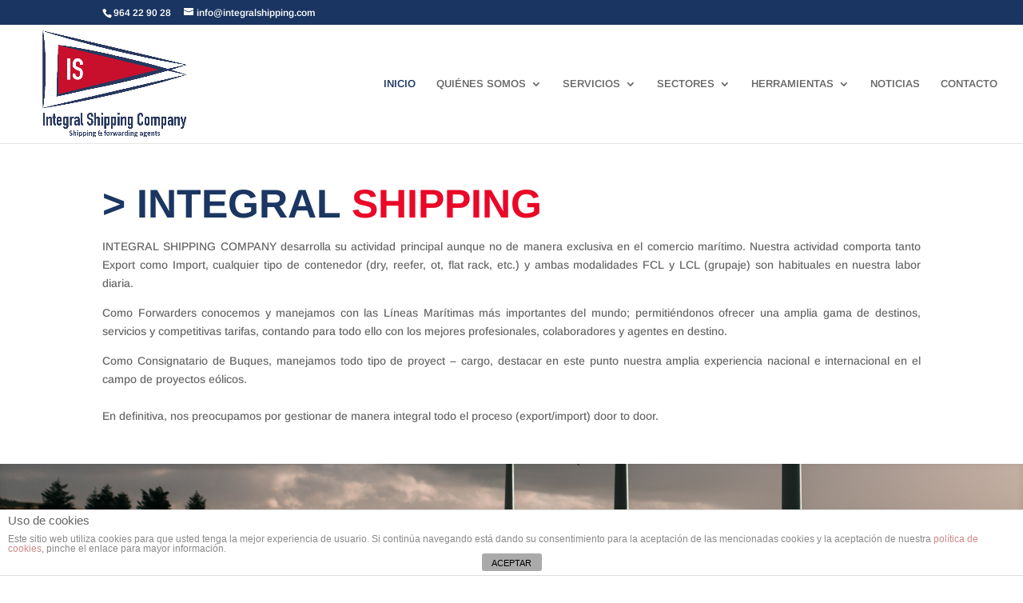

--- FILE ---
content_type: text/css
request_url: https://www.integralshipping.com/wp-content/et-cache/4/et-core-unified-deferred-4.min.css?ver=1766136232
body_size: 1019
content:
.et_pb_section_3.et_pb_section{padding-top:11px;padding-right:0px;padding-bottom:0px;padding-left:0px}.et_pb_row_11,body #page-container .et-db #et-boc .et-l .et_pb_row_11.et_pb_row,body.et_pb_pagebuilder_layout.single #page-container #et-boc .et-l .et_pb_row_11.et_pb_row,body.et_pb_pagebuilder_layout.single.et_full_width_page #page-container #et-boc .et-l .et_pb_row_11.et_pb_row{max-width:2600px}.et_pb_image_8{text-align:right;margin-right:0}.et_pb_text_11 h1{font-size:42px}.et_pb_section_4.et_pb_section{padding-top:28px;padding-right:0px;padding-bottom:0px;padding-left:0px;background-color:#f9f9f9!important}.et_pb_row_12.et_pb_row{padding-top:27px!important;padding-right:0px!important;padding-bottom:0px!important;padding-left:0px!important;padding-top:27px;padding-right:0px;padding-bottom:0px;padding-left:0px}.et_pb_image_18,.et_pb_image_13,.et_pb_image_17,.et_pb_image_16,.et_pb_image_20,.et_pb_image_19,.et_pb_image_14,.et_pb_image_15,.et_pb_image_12,.et_pb_image_11,.et_pb_image_9,.et_pb_image_10{text-align:left;margin-left:0}.et_pb_row_15.et_pb_row{padding-top:27px!important;padding-right:0px!important;padding-bottom:109px!important;padding-left:0px!important;padding-top:27px;padding-right:0px;padding-bottom:109px;padding-left:0px}.et_pb_section_5.et_pb_section{padding-top:92px;padding-right:0px;padding-bottom:49px;padding-left:0px}body #page-container .et_pb_section .et_pb_button_2{color:#ffffff!important;border-color:#ffffff}body #page-container .et_pb_section .et_pb_button_2:hover{color:#ffffff!important;border-color:#ffffff!important}body #page-container .et_pb_section .et_pb_button_2:after{color:#ffffff}.et_pb_button_2{transition:color 300ms ease 0ms,border 300ms ease 0ms}.et_pb_button_2,.et_pb_button_2:after{transition:all 300ms ease 0ms}.et_pb_row_17.et_pb_row{padding-top:27px!important;padding-right:0px!important;padding-bottom:43px!important;padding-left:0px!important;padding-top:27px;padding-right:0px;padding-bottom:43px;padding-left:0px}.et_pb_row_18{background-image:url(http://www.integralshipping.com/wp-content/uploads/2017/12/fondo.jpg)}.et_pb_row_18.et_pb_row{padding-top:3px!important;padding-right:0px!important;padding-bottom:0px!important;padding-left:0px!important;padding-top:3px;padding-right:0px;padding-bottom:0px;padding-left:0px}.et_pb_row_18,body #page-container .et-db #et-boc .et-l .et_pb_row_18.et_pb_row,body.et_pb_pagebuilder_layout.single #page-container #et-boc .et-l .et_pb_row_18.et_pb_row,body.et_pb_pagebuilder_layout.single.et_full_width_page #page-container #et-boc .et-l .et_pb_row_18.et_pb_row{width:100%;max-width:100%}.et_pb_row_19.et_pb_row{padding-top:83px!important;padding-right:0px!important;padding-bottom:27px!important;padding-left:0px!important;padding-top:83px;padding-right:0px;padding-bottom:27px;padding-left:0px}div.et_pb_section.et_pb_section_7{background-image:url(http://www.integralshipping.com/wp-content/uploads/2017/12/fondo.jpg)!important}.et_pb_section_7.et_pb_section{padding-top:0px;padding-right:0px;padding-bottom:0px;padding-left:0px}.et_pb_contact_field_3.et_pb_contact_field .et_pb_contact_field_options_title,.et_pb_contact_form_container .et_pb_contact_field_3.et_pb_contact_field .input,.et_pb_contact_form_container .et_pb_contact_field_3.et_pb_contact_field .input::placeholder,.et_pb_contact_form_container .et_pb_contact_field_3.et_pb_contact_field .input[type=checkbox]+label,.et_pb_contact_form_container .et_pb_contact_field_3.et_pb_contact_field .input[type=radio]+label,.et_pb_contact_field_3 input,.et_pb_contact_field_3 textarea,.et_pb_contact_field_3 label{text-align:right}.et_pb_contact_form_container .et_pb_contact_field_3.et_pb_contact_field .input::-webkit-input-placeholder{text-align:right}.et_pb_contact_form_container .et_pb_contact_field_3.et_pb_contact_field .input::-moz-placeholder{text-align:right}.et_pb_contact_form_container .et_pb_contact_field_3.et_pb_contact_field .input:-ms-input-placeholder{text-align:right}@media only screen and (max-width:980px){.et_pb_image_13,.et_pb_image_20,.et_pb_image_19,.et_pb_image_18,.et_pb_image_17,.et_pb_image_16,.et_pb_image_15,.et_pb_image_14,.et_pb_image_10,.et_pb_image_12,.et_pb_image_8,.et_pb_image_11,.et_pb_image_9{text-align:center;margin-left:auto;margin-right:auto}.et_pb_image_12 .et_pb_image_wrap img,.et_pb_image_19 .et_pb_image_wrap img,.et_pb_image_8 .et_pb_image_wrap img,.et_pb_image_18 .et_pb_image_wrap img,.et_pb_image_17 .et_pb_image_wrap img,.et_pb_image_9 .et_pb_image_wrap img,.et_pb_image_10 .et_pb_image_wrap img,.et_pb_image_16 .et_pb_image_wrap img,.et_pb_image_15 .et_pb_image_wrap img,.et_pb_image_14 .et_pb_image_wrap img,.et_pb_image_11 .et_pb_image_wrap img,.et_pb_image_13 .et_pb_image_wrap img,.et_pb_image_20 .et_pb_image_wrap img{width:auto}body #page-container .et_pb_section .et_pb_button_2:after{display:inline-block;opacity:0}body #page-container .et_pb_section .et_pb_button_2:hover:after{opacity:1}.et_pb_text_23{font-size:1px}}@media only screen and (max-width:767px){.et_pb_image_13 .et_pb_image_wrap img,.et_pb_image_18 .et_pb_image_wrap img,.et_pb_image_19 .et_pb_image_wrap img,.et_pb_image_15 .et_pb_image_wrap img,.et_pb_image_14 .et_pb_image_wrap img,.et_pb_image_10 .et_pb_image_wrap img,.et_pb_image_12 .et_pb_image_wrap img,.et_pb_image_11 .et_pb_image_wrap img,.et_pb_image_9 .et_pb_image_wrap img,.et_pb_image_20 .et_pb_image_wrap img,.et_pb_image_8 .et_pb_image_wrap img,.et_pb_image_16 .et_pb_image_wrap img,.et_pb_image_17 .et_pb_image_wrap img{width:auto}.et_pb_text_24,.et_pb_text_12{font-size:1px}.et_pb_text_12 h1{font-size:32px}body #page-container .et_pb_section .et_pb_button_2:after{display:inline-block;opacity:0}body #page-container .et_pb_section .et_pb_button_2:hover:after{opacity:1}.et_pb_text_23{font-size:1px;line-height:34px}.et_pb_text_23 h1{font-size:42px}}